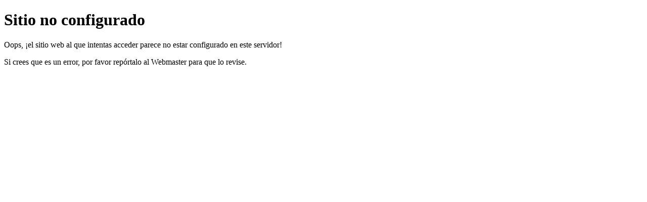

--- FILE ---
content_type: text/html
request_url: https://blog.fitsales.net/cgi-sys/defaultwebpage.cgi
body_size: 554
content:
<!DOCTYPE html>
<html lang="es">
<head>
  <title>Sitio no configurado</title>
  <meta http-equiv="Content-Type" content="text/html; charset=utf-8">
  <meta name="viewport" content="width=device-width, minimum-scale=1, maximum-scale=1">
  <link rel="stylesheet" href="https://assets.wnpservers.net/css/style.css" type="text/css">
</head>
<body>

  <!-- Google Tag Manager -->
  <script>(function(w,d,s,l,i){w[l]=w[l]||[];w[l].push({'gtm.start':
  new Date().getTime(),event:'gtm.js'});var f=d.getElementsByTagName(s)[0],
  j=d.createElement(s),dl=l!='dataLayer'?'&l='+l:'';j.async=true;j.src=
  'https://www.googletagmanager.com/gtm.js?id='+i+dl;f.parentNode.insertBefore(j,f);
  })(window,document,'script','dataLayer','GTM-WLLGKCQ');</script>
  <!-- End Google Tag Manager -->

  <main>
    <h1 class="main_error-title">Sitio no configurado</h1>
    <p class="main_error-message">Oops, ¡el sitio web al que intentas acceder parece no estar configurado en este servidor!</p>
    <p class="main_error-message">Si crees que es un error, por favor repórtalo al Webmaster para que lo revise.</p>
  </main>
  
<script defer src="https://static.cloudflareinsights.com/beacon.min.js/vcd15cbe7772f49c399c6a5babf22c1241717689176015" integrity="sha512-ZpsOmlRQV6y907TI0dKBHq9Md29nnaEIPlkf84rnaERnq6zvWvPUqr2ft8M1aS28oN72PdrCzSjY4U6VaAw1EQ==" data-cf-beacon='{"version":"2024.11.0","token":"2e709feb8f164f66978ea5190b465a35","r":1,"server_timing":{"name":{"cfCacheStatus":true,"cfEdge":true,"cfExtPri":true,"cfL4":true,"cfOrigin":true,"cfSpeedBrain":true},"location_startswith":null}}' crossorigin="anonymous"></script>
</body>
</html>


--- FILE ---
content_type: text/javascript; charset=UTF-8
request_url: https://in.getclicky.com/in.php?site_id=101293313&href=%2Fcgi-sys%2Fdefaultwebpage.cgi&title=Sitio%20no%20configurado&res=1280x720&lang=en-US@posix&tz=UTC&tc=&ck=1&x=exscb&f=1
body_size: -177
content:
{"c":{"_jsuid":"2460486397"},"f":{"advanced":1,"ping_start":1}}